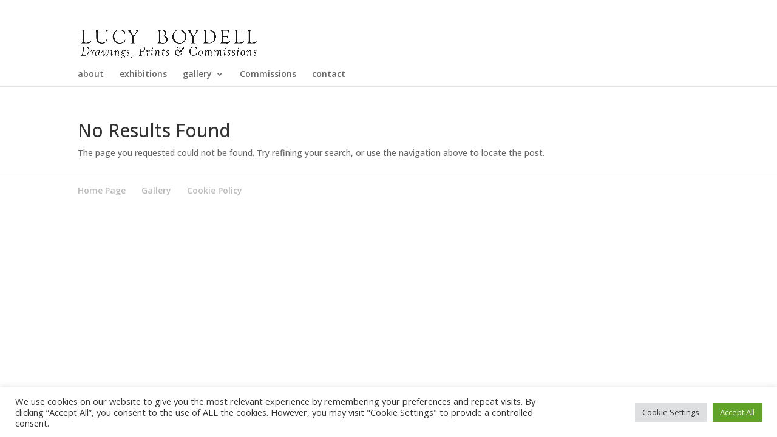

--- FILE ---
content_type: text/css
request_url: https://lucyboydell.com/wp-content/themes/Divi%20-Child/style.css?ver=4.27.5
body_size: 980
content:
/*
Theme Name: 	Lucy Boydell
Theme URI:      https://www.elegantthemes.com/gallery/divi/
Description:    Divi Child Theme
Author:         Elegant Themes
Author URI: 	https://www.elegantthemes.com
Template:      Divi
Version:	3.0.9.1477914306
Updated: 	2016-10-31 11:45:06
*/

.minimal-light .esg-filterbutton  {text-transform: lowercase!important;}

#footer-bottom  {display: none!important;}

.minimal-light .esg-filterbutton  {border: none!important; padding: 0px 15px 0px 0px!important; color:#000!important;}

.minimal-light .esg-filterbutton:hover  {box-shadow: none!important;}

.minimal-light .esg-filterbutton.selected  {box-shadow: none!important;}

.m7891 { margin-right: 5%; }

.me77 {margin-left:131px; width:590px;}

@media only screen and (max-width: 736px){

.me77 { margin-left: 49px!important;
    font-size: 10.4pt!important;
    max-width: 100px!important; }}

.wrapper3{
    width:600px;
}

.itemHolder3{
    margin:0;
    pading:0;
}

.itemHolder3 li{
    float:left;
    margin-bottom:10px;
}

.itemHolder3 li div{width:200px;}

blockquote  {border-color: #e2e2e2!important;}

.ge41 {margin-top:-40px!important; margin-left:-9px;}

.et-pb-controllers {display:none!important;}

.none66 {display:none!important;}

.hedt4  {float: left!important;}

.hedt5  {float: left !important;}

.slide41  {max-width:1000px; margin-top:-52px!important;}

.minimal-light .esg-filterbutton:hover  {color: #3ebbf6!important;}

.minimal-light .esg-filterbutton:active  {color: #3ebbf6!important;}

.minimal-light .esg-filterbutton {color: #424242!important; font-weight: 400!important; font-size: 13px!important;}

.et_pb_search input.et_pb_s {background-color: #fff!important; border-color: #bbb!important; color: #333!important; box-shadow: 0px 3px 5px 0px rgba(0,0,0,0.13)!important;}

.insta4  {margin-right: 27px;}

.insta3 {margin-top: -37px;}

.deti77 {margin-right: 63px; font-weight: 600; color: #000; line-height: 18px;}

.srch4 {margin-left: 100px!important;margin-right: 80px!important;}

.pic{ width:auto; height:auto; opacity: 1; filter: alpha(opacity=100);  } 

.pic:hover { opacity: 0.55; filter: alpha(opacity=30); }

.et-pb-arrow-prev, .et-pb-arrow-next {
color: #fff!important;
top: 75%!important;
}

.myid77 .et-pb-arrow-prev, .myid77 .et-pb-arrow-next {
top: 10%;
}

.myid77:hover .et-pb-arrow-prev, .myid77:hover .et-pb-arrow-next {
top: 10%;
}


/* ------------------------------------------------------------ */

.logo_container {text-align: left; height: 80px !important; margin-top: 30px;}

#et-top-navigation, #top-menu-nav  {text-align: left;}

.et-cart-info, #et_top_search, #et_search_icon, .select_page {display:none !important;}

#et_mobile_nav_menu { margin-top: 5px !important; }

@media only screen and (max-width: 980px){
.logo_container  {
	text-align: center;
	height: 50px !important;
	margin-top: 0;
max-height: 0;

}
#main_header, header {padding: 0; margin:0;}
.logo_helper { display: none !important; }
}
.esgbox-opened { z-index:99999 !important; }
.esgbox-close { z-index:999999 !important; }


@media all and (max-width: 980px) {
.et_header_style_centered #main-header .mobile_nav { background-color: transparent; }

#main-header {
	background-color: transparent;
	-webkit-box-shadow: none;
	-moz-box-shadow: none;
	/* box-shadow: none; */
}
}